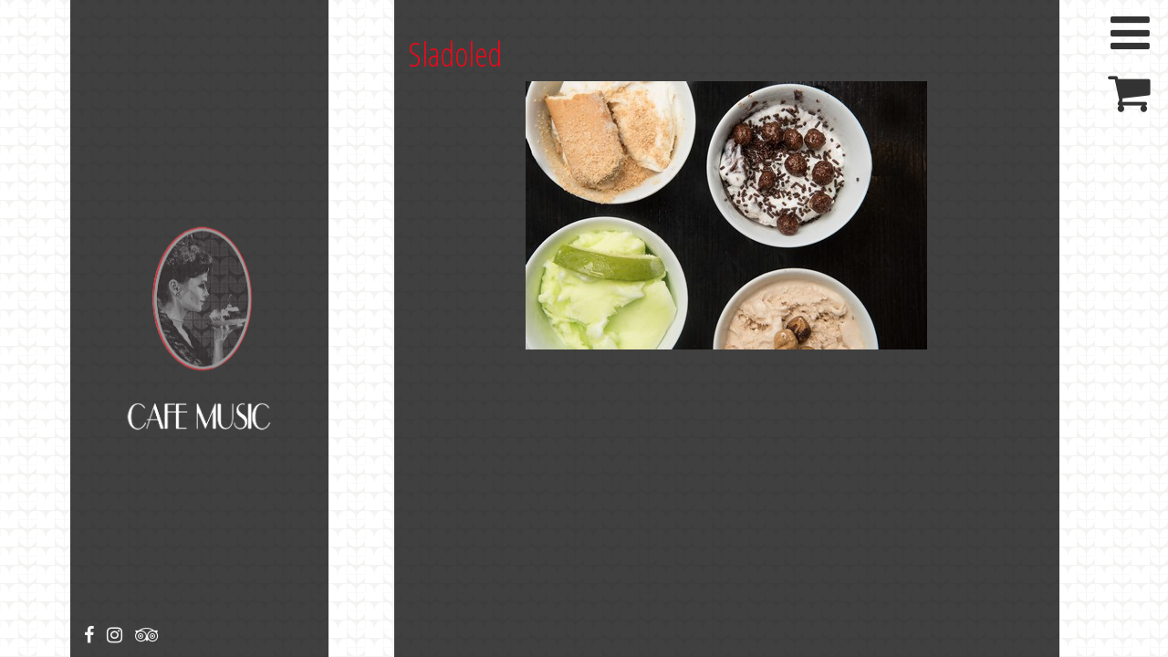

--- FILE ---
content_type: text/html; charset=utf-8
request_url: http://cafemusic.rs/sr/sladoled-3
body_size: 4652
content:
<!DOCTYPE html>
<html lang="sr" dir="ltr" prefix="content: http://purl.org/rss/1.0/modules/content/ dc: http://purl.org/dc/terms/ foaf: http://xmlns.com/foaf/0.1/ rdfs: http://www.w3.org/2000/01/rdf-schema# sioc: http://rdfs.org/sioc/ns# sioct: http://rdfs.org/sioc/types# skos: http://www.w3.org/2004/02/skos/core# xsd: http://www.w3.org/2001/XMLSchema#">
<head>
  <link rel="profile" href="http://www.w3.org/1999/xhtml/vocab" />
  <meta name="viewport" content="width=device-width, initial-scale=1.0">
  <meta http-equiv="Content-Type" content="text/html; charset=utf-8" />
<link rel="shortcut icon" href="http://cafemusic.rs/favicon.ico" type="image/vnd.microsoft.icon" />
<meta name="keywords" content="torte,kolaci,rodjendanske,cafe,music,delta,city,poslasticarnica,novi,beograd,svecane" />
<meta name="generator" content="Drupal 7 (http://drupal.org)" />
<link rel="canonical" href="http://cafemusic.rs/sr/sladoled-3" />
<link rel="shortlink" href="http://cafemusic.rs/sr/node/23" />
<meta property="og:site_name" content="Cafe Music" />
<meta property="og:type" content="article" />
<meta property="og:title" content="Sladoled" />
<meta property="og:url" content="http://cafemusic.rs/sr/sladoled-3" />
<meta property="og:updated_time" content="2016-11-05T17:27:43+01:00" />
<meta name="twitter:card" content="summary" />
<meta name="twitter:title" content="Sladoled" />
<meta name="twitter:url" content="http://cafemusic.rs/sr/sladoled-3" />
<meta property="article:published_time" content="2016-10-13T22:48:04+02:00" />
<meta property="article:modified_time" content="2016-11-05T17:27:43+01:00" />
<meta itemprop="name" content="Sladoled" />
<meta name="dcterms.title" content="Sladoled" />
<meta name="dcterms.creator" content="ivanstan@gmail.com" />
<meta name="dcterms.date" content="2016-10-13T22:48+02:00" />
<meta name="dcterms.type" content="Text" />
<meta name="dcterms.format" content="text/html" />
<meta name="dcterms.identifier" content="http://cafemusic.rs/sr/sladoled-3" />
<meta name="dcterms.language" content="sr" />
<meta name="dcterms.modified" content="2016-11-05T17:27+01:00" />
  <title>Sladoled | Cafe Music</title>
  <link type="text/css" rel="stylesheet" href="http://cafemusic.rs/sites/default/files/css/css_lQaZfjVpwP_oGNqdtWCSpJT1EMqXdMiU84ekLLxQnc4.css" media="all" />
<link type="text/css" rel="stylesheet" href="http://cafemusic.rs/sites/default/files/css/css_yZUjTusQpUMWNGwQt-9epw3ZUk0jrLF8k-8mWL7aAas.css" media="all" />
<link type="text/css" rel="stylesheet" href="http://cafemusic.rs/sites/default/files/css/css_MnXiytJtb186Ydycnpwpw34cuUsHaKc80ey5LiQXhSY.css" media="all" />
<link type="text/css" rel="stylesheet" href="//cdnjs.cloudflare.com/ajax/libs/font-awesome/4.6.3/css/font-awesome.min.css" media="all" />
<link type="text/css" rel="stylesheet" href="http://cafemusic.rs/sites/default/files/css/css_1kQrTEDPKDjnkh1tOGEM0MZ8j-ENQ6vLP_rxTo9Wd5o.css" media="all" />
<link type="text/css" rel="stylesheet" href="https://cdnjs.cloudflare.com/ajax/libs/twitter-bootstrap/3.3.5/css/bootstrap.min.css" media="all" />
<link type="text/css" rel="stylesheet" href="https://cdn.jsdelivr.net/npm/@unicorn-fail/drupal-bootstrap-styles@0.0.2/dist/3.3.1/7.x-3.x/drupal-bootstrap.min.css" media="all" />
<link type="text/css" rel="stylesheet" href="http://cafemusic.rs/sites/default/files/css/css_uwmcsg24lmBIZkUUmQCmhKjvpVD6yhZhOawAdKLmoL0.css" media="all" />
  <!-- HTML5 element support for IE6-8 -->
  <!--[if lt IE 9]>
    <script src="https://cdn.jsdelivr.net/html5shiv/3.7.3/html5shiv-printshiv.min.js"></script>
  <![endif]-->
  <script src="//code.jquery.com/jquery-1.10.2.min.js"></script>
<script>window.jQuery || document.write("<script src='/sites/all/modules/jquery_update/replace/jquery/1.10/jquery.min.js'>\x3C/script>")</script>
<script src="http://cafemusic.rs/sites/default/files/js/js_Hfha9RCTNm8mqMDLXriIsKGMaghzs4ZaqJPLj2esi7s.js"></script>
<script src="https://cdnjs.cloudflare.com/ajax/libs/twitter-bootstrap/3.3.5/js/bootstrap.min.js"></script>
<script src="http://cafemusic.rs/sites/default/files/js/js_sC1RWnkW7L7tMyEJY5u7Ov8Aws7NjCUjRDLRhxX7NKg.js"></script>
<script src="http://cafemusic.rs/sites/default/files/js/js_QdWDcUiob0uVafCw4kKY_PQdiRk-Ks1x8cBb43oiNS0.js"></script>
<script>(function(i,s,o,g,r,a,m){i["GoogleAnalyticsObject"]=r;i[r]=i[r]||function(){(i[r].q=i[r].q||[]).push(arguments)},i[r].l=1*new Date();a=s.createElement(o),m=s.getElementsByTagName(o)[0];a.async=1;a.src=g;m.parentNode.insertBefore(a,m)})(window,document,"script","//www.google-analytics.com/analytics.js","ga");ga("create", "UA-47381453-1", {"cookieDomain":".cafemusic.rs"});ga("set", "anonymizeIp", true);ga("send", "pageview");</script>
<script src="//cdnjs.cloudflare.com/ajax/libs/superslides/0.6.2/jquery.superslides.min.js"></script>
<script src="http://cafemusic.rs/sites/default/files/js/js_tSTj4bjl21jlbcr7fbTrbj4i4vIkHv27c5y6Q8kWTOc.js"></script>
<script src="http://cafemusic.rs/sites/default/files/js/js_y8vFzf-77jHVAGfMJc10fG7CbgFUO_X3xUCyYB1ISQg.js"></script>
<script>jQuery.extend(Drupal.settings, {"basePath":"\/","pathPrefix":"sr\/","setHasJsCookie":0,"ajaxPageState":{"theme":"slick","theme_token":"oDBjGy-twnpjeJP-optaB3LGULUbug_D0LbsGw3IA4s","js":{"sites\/all\/themes\/bootstrap\/js\/bootstrap.js":1,"\/\/code.jquery.com\/jquery-1.10.2.min.js":1,"0":1,"misc\/jquery-extend-3.4.0.js":1,"misc\/jquery-html-prefilter-3.5.0-backport.js":1,"misc\/jquery.once.js":1,"misc\/drupal.js":1,"https:\/\/cdnjs.cloudflare.com\/ajax\/libs\/twitter-bootstrap\/3.3.5\/js\/bootstrap.min.js":1,"sites\/all\/modules\/cafemusic\/scripts\/map.js":1,"public:\/\/languages\/sr_WOoxWGZoTAn5IU0DI4qjzVXqxqxLoB39okPT4g-Kc4Q.js":1,"sites\/all\/modules\/google_analytics\/googleanalytics.js":1,"1":1,"\/\/cdnjs.cloudflare.com\/ajax\/libs\/superslides\/0.6.2\/jquery.superslides.min.js":1,"sites\/all\/themes\/slick\/flexslider\/jquery.flexslider-min.js":1,"sites\/all\/themes\/slick\/js\/jquery.custom-scrollbar.min.js":1,"sites\/all\/themes\/slick\/js\/velocity.min.js":1,"sites\/all\/themes\/slick\/js\/main.js":1},"css":{"modules\/system\/system.base.css":1,"sites\/all\/modules\/date\/date_api\/date.css":1,"sites\/all\/modules\/date\/date_popup\/themes\/datepicker.1.7.css":1,"modules\/field\/theme\/field.css":1,"modules\/node\/node.css":1,"sites\/all\/modules\/views\/css\/views.css":1,"sites\/all\/modules\/ctools\/css\/ctools.css":1,"\/\/cdnjs.cloudflare.com\/ajax\/libs\/font-awesome\/4.6.3\/css\/font-awesome.min.css":1,"sites\/all\/themes\/slick\/flexslider\/flexslider.css":1,"https:\/\/cdnjs.cloudflare.com\/ajax\/libs\/twitter-bootstrap\/3.3.5\/css\/bootstrap.min.css":1,"https:\/\/cdn.jsdelivr.net\/npm\/@unicorn-fail\/drupal-bootstrap-styles@0.0.2\/dist\/3.3.1\/7.x-3.x\/drupal-bootstrap.min.css":1,"sites\/all\/themes\/slick\/scss\/theme.css":1,"sites\/all\/themes\/slick\/scss\/slick.css":1,"sites\/all\/themes\/slick\/scss\/jquery.custom-scrollbar.css":1}},"googleanalytics":{"trackOutbound":1,"trackMailto":1,"trackDownload":1,"trackDownloadExtensions":"7z|aac|arc|arj|asf|asx|avi|bin|csv|doc(x|m)?|dot(x|m)?|exe|flv|gif|gz|gzip|hqx|jar|jpe?g|js|mp(2|3|4|e?g)|mov(ie)?|msi|msp|pdf|phps|png|ppt(x|m)?|pot(x|m)?|pps(x|m)?|ppam|sld(x|m)?|thmx|qtm?|ra(m|r)?|sea|sit|tar|tgz|torrent|txt|wav|wma|wmv|wpd|xls(x|m|b)?|xlt(x|m)|xlam|xml|z|zip","trackDomainMode":"1"},"bootstrap":{"anchorsFix":"0","anchorsSmoothScrolling":"0","formHasError":1,"popoverEnabled":1,"popoverOptions":{"animation":1,"html":0,"placement":"right","selector":"","trigger":"click","triggerAutoclose":1,"title":"","content":"","delay":0,"container":"body"},"tooltipEnabled":1,"tooltipOptions":{"animation":1,"html":0,"placement":"auto left","selector":"","trigger":"hover focus","delay":0,"container":"body"}}});</script>
</head>
<body class="html not-front not-logged-in one-sidebar sidebar-first page-node page-node- page-node-23 node-type-product-display i18n-sr">
  <div id="skip-link">
    <a href="#main-content" class="element-invisible element-focusable">Skip to main content</a>
  </div>
    
<link href="https://fonts.googleapis.com/css?family=Open+Sans+Condensed:300" rel="stylesheet">


<header id="navbar" role="banner" class="main-vertical-nav-wrap">

    <div id="menu-open">
        <i class="fa fa-bars" aria-hidden="true"></i>
    </div>

    <div id="menu-close" style="display: none">
        <i class="fa fa-times" aria-hidden="true"></i>
    </div>

    <div id="menu-shop">
        <a href="/sr/cart">
            <i class="fa fa-shopping-cart" aria-hidden="true"></i>
        </a>
    </div>

    <div id="hovermenu" style="display: none;">
                    <ul class="menu nav navbar-nav"><li class="first leaf"><a href="/sr" title="">Početna</a></li>
<li class="expanded dropdown"><a href="/sr/torte" title="" data-target="#" class="dropdown-toggle" data-toggle="dropdown">Torte</a><ul class="menu nav navbar-nav child"><li class="first leaf"><a href="/sr/standardna-ponuda" title="">Standardna ponuda</a></li>
<li class="leaf"><a href="/sr/rodjendanske-torte" title="">Rodjendanske torte</a></li>
<li class="leaf"><a href="/sr/svadbene-torte" title="">Svadbene torte</a></li>
<li class="last leaf"><a href="/sr/torte-za-proslave" title="">Torte za proslave</a></li>
</ul></li>
<li class="expanded dropdown"><a href="/sr/kolaci" title="" data-target="#" class="dropdown-toggle" data-toggle="dropdown">Sitni kolaci</a><ul class="menu nav navbar-nav child"><li class="first leaf"><a href="/sr/standardna-ponuda-0" title="">Standardna ponuda</a></li>
<li class="last leaf"><a href="/sr/deciji-program" title="">Deciji program</a></li>
</ul></li>
<li class="leaf"><a href="/sr/sladoled" title="">Sladoled</a></li>
<li class="leaf"><a href="/sr/cart" title="">Korpa</a></li>
<li class="last leaf"><a href="/sr/kontakt" title="">Kontakt</a></li>
</ul>            </div>

    <div class="vertical-nav-container">
        <div class="vertical-menu-section vertical-menu">
            <div class="menu-logo-wrapper">

                <div class="vertical-align">
                    <a class="menu-logo" href=""><img
                            alt="Cafe Music"
                            src="http://cafemusic.rs/sites/all/themes/slick/images/music-cafe-white.png"
                            width="100%"
                            height="auto"
                        >
                        <span>
                            <img
                                alt="Cafe Music"
                                src="http://cafemusic.rs/sites/all/themes/slick/images/music-cafe-text.png"
                                width="100%"
                                height="auto"
                            >
                        </span>
                    </a>
                </div>

            </div>

            <div class="vertical-align">
                                    <div class="navbar-collapse collapse">
                        <nav role="navigation">
                                                            <ul class="menu nav navbar-nav"><ul class="menu nav navbar-nav"><li class="first leaf"><a href="/sr" title="">Početna</a></li>
<li class="expanded dropdown"><a href="/sr/torte" title="" data-target="#" class="dropdown-toggle" data-toggle="dropdown">Torte</a><ul class="menu nav navbar-nav child"><li class="first leaf"><a href="/sr/standardna-ponuda" title="">Standardna ponuda</a></li>
<li class="leaf"><a href="/sr/rodjendanske-torte" title="">Rodjendanske torte</a></li>
<li class="leaf"><a href="/sr/svadbene-torte" title="">Svadbene torte</a></li>
<li class="last leaf"><a href="/sr/torte-za-proslave" title="">Torte za proslave</a></li>
</ul></li>
<li class="expanded dropdown"><a href="/sr/kolaci" title="" data-target="#" class="dropdown-toggle" data-toggle="dropdown">Sitni kolaci</a><ul class="menu nav navbar-nav child"><li class="first leaf"><a href="/sr/standardna-ponuda-0" title="">Standardna ponuda</a></li>
<li class="last leaf"><a href="/sr/deciji-program" title="">Deciji program</a></li>
</ul></li>
<li class="leaf"><a href="/sr/sladoled" title="">Sladoled</a></li>
<li class="leaf"><a href="/sr/cart" title="">Korpa</a></li>
<li class="last leaf"><a href="/sr/kontakt" title="">Kontakt</a></li>
</ul></ul>                                                    </nav>
                    </div>
                            </div>
        </div>
    </div>
    <div class="clear-float"></div>
</header>

<div class="front-page home-01">
    <div class="container-fluid no-padding">
        <div class="row-fluid">
            <div class="col-xs-3 col-md-3 visible-md visible-lg">
            <div class="overlay-text-wrap col-md-push-2 col-xs-12 col-md-12 visible-md visible-lg" style="position: relative">
                <div class="row vertical-align">
                    <div class="flexslider">
                        <ul class="slides">
                            <li>
                                <a href="#slide1"><img
                                        alt="Cafe Music"
                                        src="http://cafemusic.rs/sites/all/themes/slick/images/music-cafe-white.png"
                                        width="100%"
                                        height="auto"
                                    >
                                </a>
                            </li>
                    </div>
                    <div class="animated-text">
                        <b class="active">
                            <img
                                alt="Cafe Music"
                                src="http://cafemusic.rs/sites/all/themes/slick/images/music-cafe-text.png"
                                width="100%"
                                height="auto"
                            >
                    </div>
                </div>

                <div id="social-icon">
                    <a href="https://www.facebook.com/cafemusicbelgrade/" target="_blank">
                        <i class="fa fa-facebook" aria-hidden="true"></i>
                    </a>
                    <a href="https://www.instagram.com/cafe_music_belgrade/" target="_blank">
                        <i class="fa fa-instagram" aria-hidden="true"></i>
                    </a>
                    <a href="https://www.tripadvisor.rs/LocationPhotoDirectLink-g294472-d8802686-i159588453-Cafe_Music-Belgrade.html" target="_blank">
                        <i class="fa fa-tripadvisor" aria-hidden="true"></i>
                    </a>
                </div>

            </div>
            </div>

            <section class="col-md-push-1 col-md-7 main-wrapper">
                <div>
                                                            <a id="main-content"></a>
                                                                                                                                                                                        
                      <div class="region region-content">
    <section id="block-system-main" class="block block-system clearfix">

      
  <article id="node-23" class="node node-product-display clearfix" about="/sr/sladoled-3" typeof="sioc:Item foaf:Document">
    <header>
            <span property="dc:title" content="Sladoled" class="rdf-meta element-hidden"></span><span property="sioc:num_replies" content="0" datatype="xsd:integer" class="rdf-meta element-hidden"></span>  </header>
    <div class="field field-name-title-field field-type-text field-label-hidden"><div class="field-items"><div class="field-item even"><h1><a href="/sr/sladoled-3" class="active">Sladoled</a></h1>
</div></div></div><div class="field field-name-field-image field-type-image field-label-hidden"><div class="field-items"><div class="field-item even"><img typeof="foaf:Image" class="img-responsive" src="http://cafemusic.rs/sites/default/files/products/24.jpg" width="440" height="294" alt="" /></div></div></div>    <footer>
        <ul class="links list-inline"><li class="comment-add first"><a href="/sr/comment/reply/23#comment-form" title="Share your thoughts and opinions related to this posting.">Dodaj komentar</a></li>
<li class="en last"><a href="/en/ice-cream-1" class="language-link" xml:lang="en">English</a></li>
</ul>  </footer>
    </article>

</section>
  </div>
                </div>
            </section>

        </div>
    </div>
</div>
  <script src="http://cafemusic.rs/sites/default/files/js/js_MRdvkC2u4oGsp5wVxBG1pGV5NrCPW3mssHxIn6G9tGE.js"></script>
</body>
</html>


--- FILE ---
content_type: text/plain
request_url: https://www.google-analytics.com/j/collect?v=1&_v=j102&aip=1&a=1770149355&t=pageview&_s=1&dl=http%3A%2F%2Fcafemusic.rs%2Fsr%2Fsladoled-3&ul=en-us%40posix&dt=Sladoled%20%7C%20Cafe%20Music&sr=1280x720&vp=1280x720&_u=YEBAAAABAAAAACAAI~&jid=13847321&gjid=427053024&cid=1900333966.1769520464&tid=UA-47381453-1&_gid=1831240612.1769520464&_r=1&_slc=1&z=85854175
body_size: -284
content:
2,cG-V2XFF5WZGG